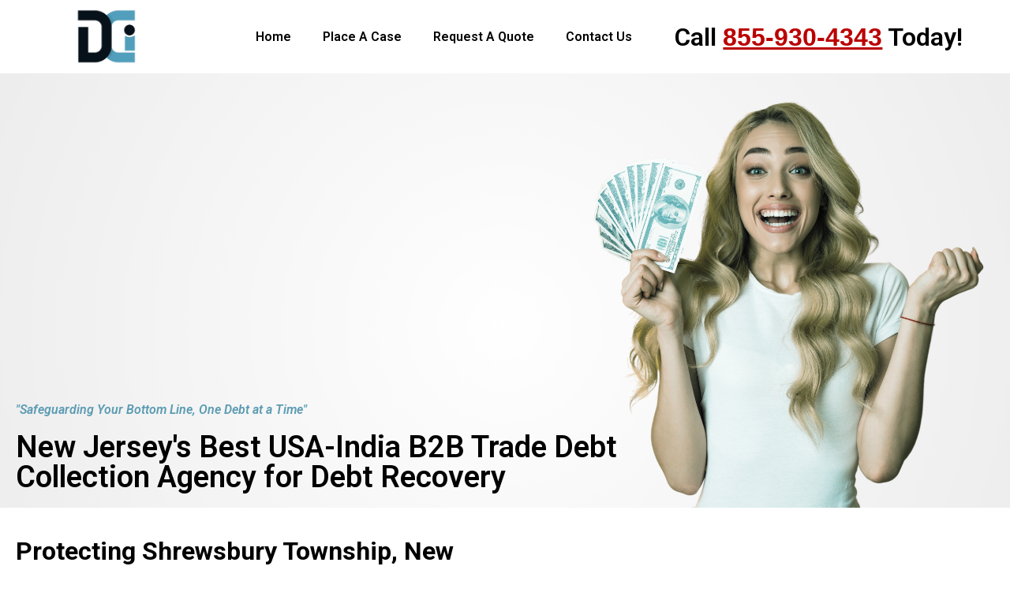

--- FILE ---
content_type: text/css
request_url: https://internationalcollectionagencyservices-usa-india.com/wp-content/uploads/elementor/css/post-27815.css?ver=1699463967
body_size: 729
content:
.elementor-27815 .elementor-element.elementor-element-682e33ed > .elementor-container{min-height:551px;}.elementor-27815 .elementor-element.elementor-element-682e33ed:not(.elementor-motion-effects-element-type-background), .elementor-27815 .elementor-element.elementor-element-682e33ed > .elementor-motion-effects-container > .elementor-motion-effects-layer{background-image:url("https://internationalcollectionagencyservices-usa-india.com/wp-content/uploads/2023/10/Generic-Collection-Website-_1_.webp");background-position:top center;background-size:cover;}.elementor-27815 .elementor-element.elementor-element-682e33ed{transition:background 0.3s, border 0.3s, border-radius 0.3s, box-shadow 0.3s;}.elementor-27815 .elementor-element.elementor-element-682e33ed > .elementor-background-overlay{transition:background 0.3s, border-radius 0.3s, opacity 0.3s;}.elementor-27815 .elementor-element.elementor-element-59405c6e > .elementor-container{min-height:400px;}.elementor-bc-flex-widget .elementor-27815 .elementor-element.elementor-element-d1e2f4f.elementor-column .elementor-widget-wrap{align-items:flex-end;}.elementor-27815 .elementor-element.elementor-element-d1e2f4f.elementor-column.elementor-element[data-element_type="column"] > .elementor-widget-wrap.elementor-element-populated{align-content:flex-end;align-items:flex-end;}.elementor-27815 .elementor-element.elementor-element-1c34ede8 .elementor-heading-title{color:var( --e-global-color-secondary );font-family:"Roboto", Sans-serif;font-weight:600;}.elementor-27815 .elementor-element.elementor-element-1c34ede8 > .elementor-widget-container{margin:0px 0px 0px 0px;padding:0px 0px 0px 0px;}.elementor-27815 .elementor-element.elementor-element-5060dbad{color:var( --e-global-color-secondary );}.elementor-27815 .elementor-element.elementor-element-4b5ca53a .elementor-posts-container .elementor-post__thumbnail{padding-bottom:calc( 0.66 * 100% );}.elementor-27815 .elementor-element.elementor-element-4b5ca53a:after{content:"0.66";}.elementor-27815 .elementor-element.elementor-element-4b5ca53a .elementor-post__meta-data span + span:before{content:"•";}.elementor-27815 .elementor-element.elementor-element-4b5ca53a{--grid-column-gap:30px;--grid-row-gap:35px;}.elementor-27815 .elementor-element.elementor-element-4b5ca53a .elementor-post__text{margin-top:20px;}.elementor-27815 .elementor-element.elementor-element-4b5ca53a .elementor-post__badge{right:0;}.elementor-27815 .elementor-element.elementor-element-4b5ca53a .elementor-post__card .elementor-post__badge{margin:20px;}.elementor-27815 .elementor-element.elementor-element-4b5ca53a .elementor-post__read-more{color:var( --e-global-color-primary );}.elementor-27815 .elementor-element.elementor-element-25b68bce{text-align:center;}@media(min-width:768px){.elementor-27815 .elementor-element.elementor-element-d1e2f4f{width:66.467%;}.elementor-27815 .elementor-element.elementor-element-016f41e{width:33.467%;}}@media(max-width:1024px){.elementor-27815 .elementor-element.elementor-element-682e33ed{padding:25px 0px 0px 0px;}}@media(max-width:767px){.elementor-27815 .elementor-element.elementor-element-682e33ed{padding:25px 0px 0px 0px;}.elementor-27815 .elementor-element.elementor-element-4b5ca53a .elementor-posts-container .elementor-post__thumbnail{padding-bottom:calc( 0.5 * 100% );}.elementor-27815 .elementor-element.elementor-element-4b5ca53a:after{content:"0.5";}}

--- FILE ---
content_type: text/css
request_url: https://internationalcollectionagencyservices-usa-india.com/wp-content/uploads/elementor/css/post-1667.css?ver=1699434451
body_size: 550
content:
.elementor-1667 .elementor-element.elementor-element-328eb4b8 > .elementor-container{min-height:93px;}.elementor-1667 .elementor-element.elementor-element-328eb4b8 > .elementor-container > .elementor-column > .elementor-widget-wrap{align-content:center;align-items:center;}.elementor-1667 .elementor-element.elementor-element-328eb4b8:not(.elementor-motion-effects-element-type-background), .elementor-1667 .elementor-element.elementor-element-328eb4b8 > .elementor-motion-effects-container > .elementor-motion-effects-layer{background-color:#FFFFFF;}.elementor-1667 .elementor-element.elementor-element-328eb4b8{transition:background 0.3s, border 0.3s, border-radius 0.3s, box-shadow 0.3s;margin-top:0px;margin-bottom:0px;padding:0% 0% 0% 7%;z-index:9999;}.elementor-1667 .elementor-element.elementor-element-328eb4b8 > .elementor-background-overlay{transition:background 0.3s, border-radius 0.3s, opacity 0.3s;}.elementor-1667 .elementor-element.elementor-element-1f4da21c{text-align:center;width:initial;max-width:initial;}.elementor-1667 .elementor-element.elementor-element-1f4da21c img{width:90px;}.elementor-1667 .elementor-element.elementor-element-36be7fdc .elementor-menu-toggle{margin:0 auto;}.elementor-1667 .elementor-element.elementor-element-36be7fdc .elementor-nav-menu .elementor-item{font-family:"Roboto", Sans-serif;font-weight:600;}.elementor-1667 .elementor-element.elementor-element-36be7fdc .elementor-nav-menu--main .elementor-item{color:var( --e-global-color-secondary );fill:var( --e-global-color-secondary );}.elementor-1667 .elementor-element.elementor-element-36be7fdc .elementor-nav-menu--main .elementor-item:hover,
					.elementor-1667 .elementor-element.elementor-element-36be7fdc .elementor-nav-menu--main .elementor-item.elementor-item-active,
					.elementor-1667 .elementor-element.elementor-element-36be7fdc .elementor-nav-menu--main .elementor-item.highlighted,
					.elementor-1667 .elementor-element.elementor-element-36be7fdc .elementor-nav-menu--main .elementor-item:focus{color:var( --e-global-color-primary );fill:var( --e-global-color-primary );}.elementor-1667 .elementor-element.elementor-element-36be7fdc{width:var( --container-widget-width, 98.931% );max-width:98.931%;--container-widget-width:98.931%;--container-widget-flex-grow:0;}.elementor-1667 .elementor-element.elementor-element-44d84ae .elementor-heading-title{color:var( --e-global-color-secondary );}@media(min-width:768px){.elementor-1667 .elementor-element.elementor-element-221cc143{width:18%;}.elementor-1667 .elementor-element.elementor-element-660b9a17{width:46.332%;}.elementor-1667 .elementor-element.elementor-element-5149ca1d{width:35%;}}@media(max-width:767px){.elementor-1667 .elementor-element.elementor-element-328eb4b8 > .elementor-container{min-height:81px;}}

--- FILE ---
content_type: text/css
request_url: https://internationalcollectionagencyservices-usa-india.com/wp-content/uploads/elementor/css/post-1538.css?ver=1699434452
body_size: 1300
content:
.elementor-1538 .elementor-element.elementor-element-d85d6b:not(.elementor-motion-effects-element-type-background), .elementor-1538 .elementor-element.elementor-element-d85d6b > .elementor-motion-effects-container > .elementor-motion-effects-layer{background-color:transparent;background-image:linear-gradient(180deg, var( --e-global-color-accent ) 0%, var( --e-global-color-accent ) 100%);}.elementor-1538 .elementor-element.elementor-element-d85d6b{border-style:solid;border-width:0px 0px 0px 0px;border-color:var( --e-global-color-text );transition:background 0.3s, border 0.3s, border-radius 0.3s, box-shadow 0.3s;padding:50px 0px 20px 0px;}.elementor-1538 .elementor-element.elementor-element-d85d6b > .elementor-background-overlay{transition:background 0.3s, border-radius 0.3s, opacity 0.3s;}.elementor-1538 .elementor-element.elementor-element-3166e891 .elementor-heading-title{color:var( --e-global-color-secondary );font-size:18px;font-weight:500;}.elementor-1538 .elementor-element.elementor-element-49b9ce63 .elementor-menu-toggle{margin:0 auto;}.elementor-1538 .elementor-element.elementor-element-49b9ce63 .elementor-nav-menu--main .elementor-item{color:var( --e-global-color-secondary );fill:var( --e-global-color-secondary );}.elementor-1538 .elementor-element.elementor-element-49b9ce63 .elementor-nav-menu--main .elementor-item:hover,
					.elementor-1538 .elementor-element.elementor-element-49b9ce63 .elementor-nav-menu--main .elementor-item.elementor-item-active,
					.elementor-1538 .elementor-element.elementor-element-49b9ce63 .elementor-nav-menu--main .elementor-item.highlighted,
					.elementor-1538 .elementor-element.elementor-element-49b9ce63 .elementor-nav-menu--main .elementor-item:focus{color:var( --e-global-color-primary );fill:var( --e-global-color-primary );}.elementor-1538 .elementor-element.elementor-element-49b9ce63 div.elementor-menu-toggle{color:var( --e-global-color-primary );}.elementor-1538 .elementor-element.elementor-element-49b9ce63 div.elementor-menu-toggle svg{fill:var( --e-global-color-primary );}.elementor-1538 .elementor-element.elementor-element-49b9ce63 div.elementor-menu-toggle:hover{color:var( --e-global-color-primary );}.elementor-1538 .elementor-element.elementor-element-49b9ce63 div.elementor-menu-toggle:hover svg{fill:var( --e-global-color-primary );}.elementor-1538 .elementor-element.elementor-element-28bea872 .elementor-heading-title{color:var( --e-global-color-secondary );font-size:18px;font-weight:500;}.elementor-1538 .elementor-element.elementor-element-66a7ab5 .elementor-field-group{margin-bottom:12px;}.elementor-1538 .elementor-element.elementor-element-66a7ab5 .elementor-field-group.recaptcha_v3-bottomleft, .elementor-1538 .elementor-element.elementor-element-66a7ab5 .elementor-field-group.recaptcha_v3-bottomright{margin-bottom:0;}.elementor-1538 .elementor-element.elementor-element-66a7ab5 .elementor-form-fields-wrapper{margin-bottom:-12px;}body.rtl .elementor-1538 .elementor-element.elementor-element-66a7ab5 .elementor-labels-inline .elementor-field-group > label{padding-left:0px;}body:not(.rtl) .elementor-1538 .elementor-element.elementor-element-66a7ab5 .elementor-labels-inline .elementor-field-group > label{padding-right:0px;}body .elementor-1538 .elementor-element.elementor-element-66a7ab5 .elementor-labels-above .elementor-field-group > label{padding-bottom:0px;}.elementor-1538 .elementor-element.elementor-element-66a7ab5 .elementor-field-group > label{font-size:15px;font-weight:600;}.elementor-1538 .elementor-element.elementor-element-66a7ab5 .elementor-field-type-html{padding-bottom:0px;}.elementor-1538 .elementor-element.elementor-element-66a7ab5 .elementor-field-group .elementor-field, .elementor-1538 .elementor-element.elementor-element-66a7ab5 .elementor-field-subgroup label{font-size:15px;font-weight:400;}.elementor-1538 .elementor-element.elementor-element-66a7ab5 .elementor-field-group:not(.elementor-field-type-upload) .elementor-field:not(.elementor-select-wrapper){background-color:#ffffff;border-width:0px 0px 0px 0px;border-radius:0px 0px 0px 0px;}.elementor-1538 .elementor-element.elementor-element-66a7ab5 .elementor-field-group .elementor-select-wrapper select{background-color:#ffffff;border-width:0px 0px 0px 0px;border-radius:0px 0px 0px 0px;}.elementor-1538 .elementor-element.elementor-element-66a7ab5 .elementor-button{font-size:15px;font-weight:600;text-transform:uppercase;border-radius:0px 0px 0px 0px;}.elementor-1538 .elementor-element.elementor-element-66a7ab5 .e-form__buttons__wrapper__button-next{background-color:var( --e-global-color-primary );color:#FFFFFF;}.elementor-1538 .elementor-element.elementor-element-66a7ab5 .elementor-button[type="submit"]{background-color:var( --e-global-color-primary );color:#FFFFFF;}.elementor-1538 .elementor-element.elementor-element-66a7ab5 .elementor-button[type="submit"] svg *{fill:#FFFFFF;}.elementor-1538 .elementor-element.elementor-element-66a7ab5 .e-form__buttons__wrapper__button-previous{background-color:#1C4250;color:#ffffff;}.elementor-1538 .elementor-element.elementor-element-66a7ab5 .e-form__buttons__wrapper__button-next:hover{background-color:#306375;color:#ffffff;}.elementor-1538 .elementor-element.elementor-element-66a7ab5 .elementor-button[type="submit"]:hover{background-color:#306375;color:#ffffff;}.elementor-1538 .elementor-element.elementor-element-66a7ab5 .elementor-button[type="submit"]:hover svg *{fill:#ffffff;}.elementor-1538 .elementor-element.elementor-element-66a7ab5 .e-form__buttons__wrapper__button-previous:hover{color:#ffffff;}.elementor-1538 .elementor-element.elementor-element-66a7ab5{--e-form-steps-indicators-spacing:20px;--e-form-steps-indicator-padding:30px;--e-form-steps-indicator-inactive-secondary-color:#ffffff;--e-form-steps-indicator-active-secondary-color:#ffffff;--e-form-steps-indicator-completed-secondary-color:#ffffff;--e-form-steps-divider-width:1px;--e-form-steps-divider-gap:10px;}.elementor-1538 .elementor-element.elementor-element-22d618c5 > .elementor-container > .elementor-column > .elementor-widget-wrap{align-content:center;align-items:center;}.elementor-1538 .elementor-element.elementor-element-22d618c5{border-style:solid;border-width:1px 0px 0px 0px;border-color:rgba(255,255,255,0.25);transition:background 0.3s, border 0.3s, border-radius 0.3s, box-shadow 0.3s;margin-top:80px;margin-bottom:0px;padding:20px 0px 0px 0px;}.elementor-1538 .elementor-element.elementor-element-22d618c5 > .elementor-background-overlay{transition:background 0.3s, border-radius 0.3s, opacity 0.3s;}.elementor-1538 .elementor-element.elementor-element-3c279c0c img{width:150px;}.elementor-1538 .elementor-element.elementor-element-727bbc24 > .elementor-element-populated{margin:0px 0px 0px 0px;--e-column-margin-right:0px;--e-column-margin-left:0px;padding:0px 0px 0px 0px;}.elementor-1538 .elementor-element.elementor-element-2848aba3{text-align:right;}.elementor-1538 .elementor-element.elementor-element-2848aba3 .elementor-heading-title{color:var( --e-global-color-secondary );font-size:13px;font-weight:300;}.elementor-1538 .elementor-element.elementor-element-5591d041 > .elementor-element-populated{margin:0px 0px 0px 0px;--e-column-margin-right:0px;--e-column-margin-left:0px;padding:0px 0px 0px 0px;}.elementor-1538 .elementor-element.elementor-element-6aaac7bb > .elementor-widget-container{margin:0px 0px 0px -7px;padding:0px 0px 0px 0px;}.elementor-1538 .elementor-element.elementor-element-6aaac7bb{width:var( --container-widget-width, 101.156% );max-width:101.156%;--container-widget-width:101.156%;--container-widget-flex-grow:0;}@media(max-width:1024px){.elementor-1538 .elementor-element.elementor-element-d85d6b{padding:30px 10px 30px 10px;}.elementor-1538 .elementor-element.elementor-element-2848aba3 .elementor-heading-title{font-size:14px;}}@media(max-width:767px){.elementor-1538 .elementor-element.elementor-element-d85d6b{padding:20px 20px 20px 20px;}.elementor-1538 .elementor-element.elementor-element-4d0e4496 > .elementor-element-populated{padding:0px 0px 0px 0px;}.elementor-1538 .elementor-element.elementor-element-443b5265{width:50%;}.elementor-1538 .elementor-element.elementor-element-5c7889cd > .elementor-element-populated{margin:20px 0px 20px 0px;--e-column-margin-right:0px;--e-column-margin-left:0px;}.elementor-1538 .elementor-element.elementor-element-22d618c5{margin-top:0px;margin-bottom:0px;}.elementor-1538 .elementor-element.elementor-element-3c279c0c{text-align:center;}.elementor-1538 .elementor-element.elementor-element-3c279c0c img{width:70px;}.elementor-1538 .elementor-element.elementor-element-727bbc24{width:80%;}.elementor-1538 .elementor-element.elementor-element-2848aba3{text-align:center;}.elementor-1538 .elementor-element.elementor-element-2848aba3 .elementor-heading-title{line-height:2em;}.elementor-1538 .elementor-element.elementor-element-5591d041{width:20%;}.elementor-1538 .elementor-element.elementor-element-6aaac7bb > .elementor-widget-container{margin:0px 0px -20px -18px;}}@media(min-width:768px){.elementor-1538 .elementor-element.elementor-element-29bbbf{width:10%;}.elementor-1538 .elementor-element.elementor-element-727bbc24{width:83.359%;}.elementor-1538 .elementor-element.elementor-element-5591d041{width:5.84%;}}@media(max-width:1024px) and (min-width:768px){.elementor-1538 .elementor-element.elementor-element-29bbbf{width:20%;}.elementor-1538 .elementor-element.elementor-element-727bbc24{width:70%;}.elementor-1538 .elementor-element.elementor-element-5591d041{width:10%;}}